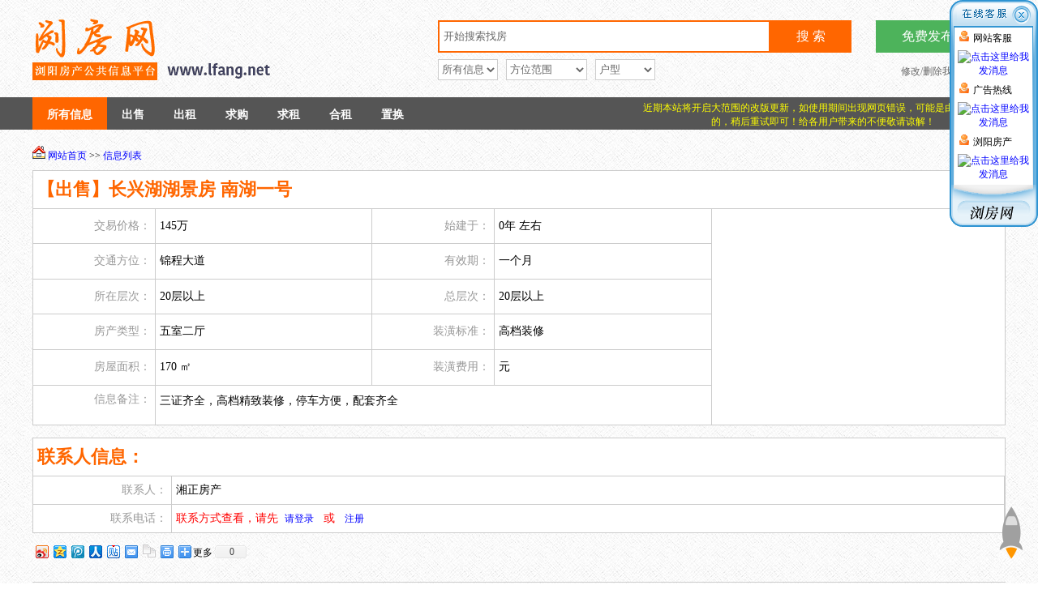

--- FILE ---
content_type: text/html;charset=utf-8
request_url: http://lfang.net/show.php?id=232796
body_size: 8285
content:
<!DOCTYPE html PUBLIC "-//W3C//DTD XHTML 1.0 Transitional//EN" "http://www.w3.org/TR/xhtml1/DTD/xhtml1-transitional.dtd">
<html xmlns="http://www.w3.org/1999/xhtml">
<head>
<meta http-equiv="Content-Type" content="text/html; charset=utf-8" />
<title>浏阳长兴湖湖景房 南湖一号-锦程大道-五室二厅-高档装修-170㎡-145万元出售-浏阳房产信息网lfang.net</title>
<link href="css/all.css" rel="stylesheet" type="text/css" />
</head>

<body>
<a name="top"></a>
<div align='center'><div style='width:1200px;'>
<div class='logotop'>
<div class='logo'><a href='index.php'><img src='images/logo.gif' width='363' height='84' alt='浏房网-浏阳房产信息网' border='0' /></a></div>
<div class='topr'>
<div class='search'><form id='form1' name='form1' method='post' action='search.php'><input type='text' name='keyword'  class='search_input' value='开始搜索找房' onfocus="if (value =='开始搜索找房'){value =''}" onblur="if (value ==''){value='开始搜索找房'}" /><input type='submit' name='button' id='button' value='搜 索' class='search_submit' /><br>
<select name='xxlb' id='xxlb'  class='search_select'><option value=''>所有信息</option>
 <option value='4'>出售</option>
 <option value='3'>求购</option>
 <option value='1'>出租</option>
 <option value='2'>求租</option>
 <option value='5'>合租</option>
  <option value='6'>置换</option>
 </select>
<select name='fangwei' id='fangwei'  class='search_select'>
<option value=''>方位范围</option>
<option value='市中心'>市中心</option><option value='方竹路'>方竹路</option><option value='邮电路'>邮电路</option><option value='才常路'>才常路</option><option value='嗣同路'>嗣同路</option><option value='车站路'>车站路</option><option value='解放路'>解放路</option><option value='金沙路'>金沙路</option><option value='北正路'>北正路</option><option value='圭斋路'>圭斋路</option><option value='人民路'>人民路</option><option value='滨河路'>滨河路</option><option value='礼花路'>礼花路</option><option value='劳动路'>劳动路</option><option value='大塘路'>大塘路</option><option value='白沙路'>白沙路</option><option value='浏阳大道'>浏阳大道</option><option value='石霜路'>石霜路</option><option value='天马路'>天马路</option><option value='花炮大道'>花炮大道</option><option value='浏阳河东路'>浏阳河东路</option><option value='碧桂园路'>碧桂园路</option><option value='锦程大道'>锦程大道</option><option value='指背冲'>指背冲</option><option value='黄泥湾'>黄泥湾</option><option value='罗家坝'>罗家坝</option><option value='将军路'>将军路</option><option value='唐家洲'>唐家洲</option><option value='城东新村'>城东新村</option><option value='浏东公路'>浏东公路</option><option value='市区其他街道'>市区其他街道</option><option value='大瑶'>大瑶</option><option value='永安'>永安</option><option value='工业园'>工业园</option><option value='古港'>古港</option><option value='其他乡镇'>其他乡镇</option><option value='星沙'>星沙</option><option value='长沙市区'>长沙市区</option><option value='禧和路'>禧和路</option></select>
<select name='fclx' id='fclx'  class='search_select'><option value=''>户型</option>
 <option value='单人间'>单人间</option>
 <option value='一室一卫'>一室一卫</option>
 <option value='一室一厅'>一室一厅</option>
 <option value='二室户'>二室户</option>
 <option value='二室一厅'>二室一厅</option>
  <option value='二室二厅'>二室二厅</option>
  <option value='三室户'>三室户</option>
  <option value='三室一厅'>三室一厅</option>
  <option value='三室二厅'>三室二厅</option>
  <option value='四室户'>四室户</option>
 <option value='四室一厅'>四室一厅</option>
  <option value='四室二厅'>四室二厅</option>
  <option value='四室三厅'>四室三厅</option>
 <option value='五室一厅'>五室一厅</option>
  <option value='五室二厅'>五室二厅</option>
 <option value='五室三厅'>五室三厅</option>
  <option value='跃层楼'>跃层楼</option>
 <option value='复式'>复式</option>
  <option value='公寓楼'>公寓楼</option>
 <option value='别墅'>别墅</option>
  <option value='写字楼'>写字楼</option>
  <option value='厂房'>厂房</option>
  <option value='店面'>店面</option>
  <option value='储藏间'>储藏间</option>
  <option value='地下室'>地下室</option>
 <option value='整栋楼'>整栋楼</option>
  <option value='其它'>其它</option>
 </select>
</form></div>
<div class='toprr'><a href='userxxchk.php' target=_blank class='search_fb'>免费发布信息</a><br />
<a href='usercenter.php' target=_blank >修改/删除我的信息</a></div>
</div>
</div></div>

<div class='menu'>
<div align='center'><div style='width:1200px;'>
<ul>
<li class='selected'><a href='index.php'>所有信息</a></li>
<li><a href='index.php?lb=4'>出售</a></li>
<li><a href='index.php?lb=1'>出租</a></li>
<li><a href='index.php?lb=3'>求购</a></li>
<li><a href='index.php?lb=2'>求租</a></li>
<li><a href='index.php?lb=5'>合租</a></li>
<li><a href='index.php?lb=6'>置换</a></li>
</ul>
<div class='menur' style='padding-top:5px;color:#ff0;'>近期本站将开启大范围的改版更新，如使用期间出现网页错误，可能是由于更新造成的，稍后重试即可！给各用户带来的不便敬请谅解！
</div>
</div></div>
</div>


<div style="width:100%; float:left;">

<div align="center"><div style="width:1200px;">

<div class="nr">
<div style="height: 10px; float: left; width: 100%;">&nbsp;</div>
<div style="float:left; width:1200px; margin-bottom:10px;display: none;"><a href='show.php?id=209188' target='_blank'><img src='images/gg.jpg' border=0 /></a></div>

<div class="site"><img src="images/home.gif" width="16" height="16" /> <a href="index.php">网站首页</a> >> <a href="index.php">信息列表</a></div>
<table width="1200" border="0" align="center" cellpadding="0" cellspacing="1" bgcolor="#CCCCCC" style="font-size:14px;">
      <tr>
      <td colspan="5" align="left" bgcolor="#FFFFFF" style="color:#F60; font-size:22px; font-family:'微软雅黑','黑体','宋体';"><b>【出售】长兴湖湖景房 南湖一号</b></td>
      </tr>
 <tr>
      <td  align="right" bgcolor="#FFFFFF" style="color:#999;">交易价格：</td>
      <td align="left" bgcolor="#FFFFFF">145万</td>
      <td align="right" bgcolor="#FFFFFF" style="color:#999;">始建于：</td>
      <td align="left" bgcolor="#FFFFFF" >0年 左右</td>
      <td width="300" rowspan="6" align="left" bgcolor="#FFFFFF" >
      <div style="width:300px; height:250px; float:left;">
<script type="text/javascript">
    /*内页详细300*250*/
    var cpro_id = "u2271459";
</script>
<script src="http://cpro.baidustatic.com/cpro/ui/c.js" type="text/javascript"></script>
</div></td>
 </tr>
        <tr>
      <td width="120"  align="right" bgcolor="#FFFFFF" style="color:#999;">交通方位：</td>
      <td width="220"  align="left" bgcolor="#FFFFFF">锦程大道</td>
      <td width="120" align="right" bgcolor="#FFFFFF" style="color:#999;">有效期：</td>
      <td width="220"  align="left" bgcolor="#FFFFFF">一个月</td>
      </tr>
    <tr>
      <td  align="right" bgcolor="#FFFFFF" style="color:#999;">所在层次：</td>
      <td align="left" bgcolor="#FFFFFF">20层以上</td>
      <td align="right" bgcolor="#FFFFFF" style="color:#999;">总层次：</td>
      <td align="left" bgcolor="#FFFFFF">20层以上</td>
      </tr>
    <tr>
      <td  align="right" bgcolor="#FFFFFF" style="color:#999;">房产类型：</td>
      <td align="left" bgcolor="#FFFFFF">五室二厅</td>
      <td align="right" bgcolor="#FFFFFF" style="color:#999;">装潢标准：</td>
      <td align="left" bgcolor="#FFFFFF">高档装修</td>
      </tr>
    <tr>
      <td  align="right" bgcolor="#FFFFFF" style="color:#999;">房屋面积：</td>
      <td align="left" bgcolor="#FFFFFF">170 ㎡ </td>
      <td align="right" bgcolor="#FFFFFF" style="color:#999;">装潢费用：</td>
      <td align="left" bgcolor="#FFFFFF">元</td>
      </tr>
    <tr>
     <td  align="right" valign="top" bgcolor="#FFFFFF" style="color:#999;">信息备注：</td>
<td  colspan="3" width="560" align="left" valign="top" bgcolor="#FFFFFF" style=" line-height:22px;">三证齐全，高档精致装修，停车方便，配套齐全</td>
    </tr>
</table>
<br />
<table width="1200" border="0" align="center" cellpadding="0" cellspacing="1" bgcolor="#CCCCCC" style="font-size:14px;">
      <tr>
      <td  colspan="3" align="left" bgcolor="#FFFFFF" style="color:#F60; font-size:22px; font-family:'微软雅黑','黑体','宋体';"><b>联系人信息：</b></td>
      </tr>
<tr>
      <td width="160"  align="right" bgcolor="#FFFFFF" style="color:#999;">联系人：</td>
      <td align="left" bgcolor="#FFFFFF">湘正房产</td>
</tr>
<tr>
      <td  align="right" bgcolor="#FFFFFF" style="color:#999;">联系电话：</td>
      <td align="left" bgcolor="#FFFFFF"><font color=red>联系方式查看，请先 &nbsp;<A href='login.html' target=_blank>请登录</A> &nbsp; 或  &nbsp; <A href='reg.php' target=_blank>注册</A></font></td>
      </tr>
</table>


<div class="site"><!-- Baidu Button BEGIN -->
<div id='bdshare' class='bdshare_t bds_tools get-codes-bdshare'>
<a class='bds_tsina'></a>
<a class='bds_qzone'></a>
<a class='bds_tqq'></a>
<a class='bds_renren'></a>
<a class='bds_tieba'></a>
<a class='bds_mail'></a>
<a class='bds_copy'></a>
<a class='bds_print'></a>
<span class='bds_more'>更多</span>
<a class='shareCount'></a>
</div>
<script type='text/javascript' id='bdshare_js' data='type=tools&amp;uid=139108' ></script>
<script type='text/javascript' id='bdshell_js'></script>
<script type='text/javascript'>
document.getElementById('bdshell_js').src = 'http://bdimg.share.baidu.com/static/js/shell_v2.js?cdnversion=' + Math.ceil(new Date()/3600000)
</script>
<!-- Baidu Button END -->
</div>
<div style="float:left; width:1200px; margin-bottom:10px;display: none;"><a href='show.php?id=209188' target='_blank'><img src='images/gg.jpg' border=0 /></a></div>

</div>

<div align='center'><div style='width:1200px;'>
<div style='float: left;fonz-size:12px; margin-top: 20px;width:1200px; border-top:1px solid #ccc; padding-top:10px; padding-bottom:0px; color:#666;'>如果您依然没有找到好的房源信息，可以试着直接联系他们：</div>
<div class='zjqq'>
<div class='qqk1' onclick='JavaScript:location="cshow.php?id=7514";' onMouseOver='this.style.backgroundColor="#FFC";' onMouseOut='this.style.backgroundColor="#FFE";' style='cursor:pointer;'>
<span style='color: #004DDA;'>居安房产中介</span>
<span style='padding-bottom:5px;'><a target='_blank' href='http://wpa.qq.com/msgrd?v=3&uin=1055671346&site=qq&menu=yes'><img border=0 src='http://wpa.qq.com/pa?p=2:1055671346:41' alt='点击这里给我发消息' title='点击这里给我发消息' /></a></span>
<span style='background-color: #ccc; padding-top:5px; padding-bottom:5px;'><A href='cshow.php?id=7514' target='_blank'>查看他发布的信息</a></span>
</div>
<div class='qqk' onclick='JavaScript:location="cshow.php?id=9660";' onMouseOver='this.style.backgroundColor="#FFC";' onMouseOut='this.style.backgroundColor="#FFE";' style='cursor:pointer;'>
<span style='color: #004DDA;'>儒房地产中介</span>
<span style='padding-bottom:5px;'><a target='_blank' href='http://wpa.qq.com/msgrd?v=3&uin=2558063139&site=qq&menu=yes'><img border=0 src='http://wpa.qq.com/pa?p=2:2558063139:41' alt='点击这里给我发消息' title='点击这里给我发消息' /></a></span>
<span style='background-color: #ccc; padding-top:5px; padding-bottom:5px;'><A href='cshow.php?id=9660' target='_blank'>查看他发布的信息</a></span>
</div>
<div class='qqk' onclick='JavaScript:location="cshow.php?id=8655";' onMouseOver='this.style.backgroundColor="#FFC";' onMouseOut='this.style.backgroundColor="#FFE";' style='cursor:pointer;'>
<span style='color: #004DDA;'>玫丹房产中介</span>
<span style='padding-bottom:5px;'><a target='_blank' href='http://wpa.qq.com/msgrd?v=3&uin=1072638636&site=qq&menu=yes'><img border=0 src='http://wpa.qq.com/pa?p=2:1072638636:41' alt='点击这里给我发消息' title='点击这里给我发消息' /></a></span>
<span style='background-color: #ccc; padding-top:5px; padding-bottom:5px;'><A href='cshow.php?id=8655' target='_blank'>查看他发布的信息</a></span>
</div>
<div class='qqk' onclick='JavaScript:location="cshow.php?id=7649";' onMouseOver='this.style.backgroundColor="#FFC";' onMouseOut='this.style.backgroundColor="#FFE";' style='cursor:pointer;'>
<span style='color: #004DDA;'>长安房产中介</span>
<span style='padding-bottom:5px;'><a target='_blank' href='http://wpa.qq.com/msgrd?v=3&uin=1211470026&site=qq&menu=yes'><img border=0 src='http://wpa.qq.com/pa?p=2:1211470026:41' alt='点击这里给我发消息' title='点击这里给我发消息' /></a></span>
<span style='background-color: #ccc; padding-top:5px; padding-bottom:5px;'><A href='cshow.php?id=7649' target='_blank'>查看他发布的信息</a></span>
</div>
<div class='qqk' onclick='JavaScript:location="cshow.php?id=14317";' onMouseOver='this.style.backgroundColor="#FFC";' onMouseOut='this.style.backgroundColor="#FFE";' style='cursor:pointer;'>
<span style='color: #004DDA;'>亿迈房产</span>
<span style='padding-bottom:5px;'><a target='_blank' href='http://wpa.qq.com/msgrd?v=3&uin=383054536&site=qq&menu=yes'><img border=0 src='http://wpa.qq.com/pa?p=2:383054536:41' alt='点击这里给我发消息' title='点击这里给我发消息' /></a></span>
<span style='background-color: #ccc; padding-top:5px; padding-bottom:5px;'><A href='cshow.php?id=14317' target='_blank'>查看他发布的信息</a></span>
</div>
</div>
</div></div>





</div></div>

<div align='center'><div style='width:1200px;'>
<div class='nr'>
<table width='100%' border='0' align='center' cellpadding='0' cellspacing='0' style='font-size:14px;margin-top:20px; float:left;'>
<tr>
<td  colspan='4' align='left' bgcolor='#666666' style='color:#FFF; '><b>信息推荐：</b></td>
</tr>
</table>
<div align='center'><div style='width:1200px;'>
<div class='gg'>
<div class='k1' onclick='JavaScript:location="#";' onMouseOver='this.style.backgroundColor="#FFC";' onMouseOut='this.style.backgroundColor="#FFE";' style='cursor:pointer;'>
<span style='font-size:14px; color: #004DDA;line-height:20px;'><B>售:恒大华府 二期<br /><font color=red>127㎡ 86万 精装修</font></B></span>
<span style='font-size:12px;line-height:15px;'>三室两厅 拎包入住 15楼</span>
<span style='font-size:12px;line-height:15px;'>邱先生：15873177787</span>
</div>
<div class='k' onclick='JavaScript:location="show.php?id=232564";' onMouseOver='this.style.backgroundColor="#FFC";' onMouseOut='this.style.backgroundColor="#FFE";' style='cursor:pointer;'>
<span style='font-size:14px; color: #004DDA;line-height:20px;'><B>售:人民路醴浏大厦<br /><font color=red>53.8万 电梯中层</font></B></span>
<span style='font-size:12px;line-height:15px;'>131㎡ 三室两厅两卫 首付6万</span>
<span style='font-size:12px;line-height:15px;'>置业热线 13973178835</span>
</div>
<div class='k' onclick='JavaScript:location="show.php?id=231669";' onMouseOver='this.style.backgroundColor="#FFC";' onMouseOut='this.style.backgroundColor="#FFE";' style='cursor:pointer;'>
<span style='font-size:14px; color: #004DDA;line-height:20px;'><B>售:碧桂园独栋别墅<br /><font color=red>六房二厅 335㎡ 588万</font></B></span>
<span style='font-size:12px;line-height:15px;'>花园260㎡位置好，高档装修</span>
<span style='font-size:12px;line-height:15px;'>钟女士：15802662938</span>
</div>
<div class='k' onclick='JavaScript:location="#";' onMouseOver='this.style.backgroundColor="#FFC";' onMouseOut='this.style.backgroundColor="#FFE";' style='cursor:pointer;'>
<span style='font-size:14px; color: #004DDA;line-height:20px;'><B>售：城东新村三楼<br /><font color=red>低价出售42万 100㎡</font>   </B></span>
<span style='font-size:12px;line-height:15px;'>三室两厅 新装未住名牌家电</span>
<span style='font-size:12px;line-height:15px;'>刘姐：15974296448</span>
</div>
<div class='k' onclick='JavaScript:location="#";' onMouseOver='this.style.backgroundColor="#FFC";' onMouseOut='this.style.backgroundColor="#FFE";' style='cursor:pointer;'>
<span style='font-size:14px; color: #004DDA;line-height:20px;'><B>售:体育新城12楼<br />  <font color=red>157㎡   112万</font></B></span>
<span style='font-size:12px;line-height:15px;'>高档装修 红木家具带家电</span>
<span style='font-size:12px;line-height:15px;'>刘姐：13974812833</span>
</div>
<div class='k' onclick='JavaScript:location="#";' onMouseOver='this.style.backgroundColor="#FFC";' onMouseOut='this.style.backgroundColor="#FFE";' style='cursor:pointer;'>
<span style='font-size:14px; color: #004DDA;line-height:20px;'><B>出售:体育新城 <br /><font color=red>138㎡ 72万</font></B></span>
<span style='font-size:12px;line-height:15px;'> 三室两厅 毛坯房 </span>
<span style='font-size:12px;line-height:15px;'>刘女士：18890350093</span>
</div>
<div class='k' onclick='JavaScript:location="#";' onMouseOver='this.style.backgroundColor="#FFC";' onMouseOut='this.style.backgroundColor="#FFE";' style='cursor:pointer;'>
<span style='font-size:14px; color: #004DDA;line-height:20px;'><B> <br /> </B></span>
<span style='font-size:12px;line-height:15px;'> </span>
<span style='font-size:12px;line-height:15px;'><font color=#999999>谭小姐13755080850</font></span>
</div>
</div>
<div class='gg'>
<div class='k1' onclick='JavaScript:location="#";' onMouseOver='this.style.backgroundColor="#FFC";' onMouseOut='this.style.backgroundColor="#FFE";' style='cursor:pointer;'>
<span style='font-size:14px; color: #004DDA;line-height:20px;'><B><font color=red>售：天马路复式楼220㎡</font><br />228万  超高档装修  </B></span>
<span style='font-size:12px;line-height:15px;'>中央空调 衣帽间 五室两厅</span>
<span style='font-size:12px;line-height:15px;'>谭小姐：18075161212</span>
</div>
<div class='k' onclick='JavaScript:location="#";' onMouseOver='this.style.backgroundColor="#FFC";' onMouseOut='this.style.backgroundColor="#FFE";' style='cursor:pointer;'>
<span style='font-size:14px; color: #004DDA;line-height:20px;'><B> <br /> </B></span>
<span style='font-size:12px;line-height:15px;'> </span>
<span style='font-size:12px;line-height:15px;'><font color=#999999>谭小姐13755080850</font></span>
</div>
<div class='k' onclick='JavaScript:location="#";' onMouseOver='this.style.backgroundColor="#FFC";' onMouseOut='this.style.backgroundColor="#FFE";' style='cursor:pointer;'>
<span style='font-size:14px; color: #004DDA;line-height:20px;'><B> <br /> </B></span>
<span style='font-size:12px;line-height:15px;'> </span>
<span style='font-size:12px;line-height:15px;'><font color=#999999>谭小姐13755080850</font></span>
</div>
<div class='k' onclick='JavaScript:location="#";' onMouseOver='this.style.backgroundColor="#FFC";' onMouseOut='this.style.backgroundColor="#FFE";' style='cursor:pointer;'>
<span style='font-size:14px; color: #004DDA;line-height:20px;'><B>出售：通程附近门面<br /> <font color=red>位置优越 68万</font></B></span>
<span style='font-size:12px;line-height:15px;'>含小住房 67㎡ 即买即收益</span>
<span style='font-size:12px;line-height:15px;'>谭女士: 13755080850</span>
</div>
<div class='k' onclick='JavaScript:location="#";' onMouseOver='this.style.backgroundColor="#FFC";' onMouseOut='this.style.backgroundColor="#FFE";' style='cursor:pointer;'>
<span style='font-size:14px; color: #004DDA;line-height:20px;'><B> <br /> </B></span>
<span style='font-size:12px;line-height:15px;'> </span>
<span style='font-size:12px;line-height:15px;'><font color=#999999>谭小姐13755080850</font></span>
</div>
<div class='k' onclick='JavaScript:location="#";' onMouseOver='this.style.backgroundColor="#FFC";' onMouseOut='this.style.backgroundColor="#FFE";' style='cursor:pointer;'>
<span style='font-size:14px; color: #004DDA;line-height:20px;'><B> <br />  </B></span>
<span style='font-size:12px;line-height:15px;'>  </span>
<span style='font-size:12px;line-height:15px;'><font color=#999999>谭小姐13755080850</font></span>
</div>
<div class='k' onclick='JavaScript:location="#";' onMouseOver='this.style.backgroundColor="#FFC";' onMouseOut='this.style.backgroundColor="#FFE";' style='cursor:pointer;'>
<span style='font-size:14px; color: #004DDA;line-height:20px;'><B> <br /> </B></span>
<span style='font-size:12px;line-height:15px;'> </span>
<span style='font-size:12px;line-height:15px;'><font color=#999999>谭小姐13755080850</font></span>
</div>
</div>
</div></div>
<table width=1200 border='0' cellspacing='1' id=tab style='margin-bottom:10px;margin-top:20px; float:left;'>
<tr bgcolor='#666666'> 
<td align='center' ><font color='#ffffff'>类别</font></td>
<td align='center'><font color='#ffffff'>类型</font></td>
<td align='center'><font color='#ffffff'>区域</font></td>
<td align='center'><font color='#ffffff'>地段名</font></td>
<td align='center'><font color='#ffffff'>户型</font></td>
<td align='center'><font color='#ffffff'>面积㎡</font></td>
<td align='center'><font color='#ffffff'>装潢标准</font></td>
<td align='center'><font color='#ffffff'>房价</font></td>
<td align='center'><font color='#ffffff'>登记时间</font></td>
<td align='center'><font color='#ffffff'>详细信息</font></td>
</tr>
<tr  onMouseOver="this.style.backgroundColor='#C6F9E2';" onMouseOut="this.style.backgroundColor='#ffffff';" bgcolor='#ffffff'>
<td align='center'>出售</td>
<td align='center'>非中介</td><td align='center'>市中心</td>
<td align='center'>龙泉巷8号 营业中黄金地段即卖即收益</td>
<td align='center'>店面</td>
<td align='center'>56</td>
<td align='center'>全面装修</td>
<td align='center'>面议</td>
<td align='center'>2019-09-25</td>
<td align='center'><a href='show.php?id=11413' target='_blank'>详细</a></td>
</tr>
</table>
</div>
<div class=diic>版权所有 (c) 浏阳·万维网络&nbsp;&nbsp; <a href="http://www.beian.miit.gov.cn" target="_blank">湘ICP备19007822号-2</a>&nbsp;&nbsp;&nbsp;&nbsp;<a href="base.php?id=1" target="_blank">关于本站</a> - <a href="base.php?id=2" target="_blank">服务条款</a> - <a href="base.php?id=3" target="_blank">隐私权保护</a> - <a href="base.php?id=4" target="_blank">广告服务</a> - <a href="base.php?id=5" target="_blank">关于我们</a> &nbsp;&nbsp; <script language='javascript' type='text/javascript' src='http://js.users.51.la/2967633.js'></script><noscript><a href='http://www.51.la/?2967633' target='_blank'><img alt='&#x6211;&#x8981;&#x5566;&#x514D;&#x8D39;&#x7EDF;&#x8BA1;' src='http://img.users.51.la/2967633.asp' style='border:none' /></a></noscript></div>
</div></div>
</div>
<a id="returnTop" href="#top">回到顶部</a> 

<DIV id='divStayToprigh' style='POSITION: absolute;z-index:100; display:block;'>
<TABLE cellSpacing=0 cellPadding=0 width=109 border=0>
<TBODY>
<TR>
<TD colSpan=3><A onclick='CloseQQ();' href='javascript:CloseQQ();' shape=circle coords=91,16,12><IMG height=34 src='images/kf/style1/qq_top.gif'  width='109' useMap=#Map border=0></A></TD></TR>
<TR>
<TD width=6 background='images/kf/style1/qq_life.gif'></TD>
<TD vAlign=top width=96 bgcolor='#FFFFFF'><table id=table47 cellpadding=2 width=100% border=0>
<tr>
<td valign=top><img height='13' src='images/kf/style1/qq_v01.gif' width='16' /> <span style='FONT-SIZE: 9pt'>网站客服</span></td>
</tr>
<tr>
<td height='30' align='center' valign='top'><a target='_blank' href='http://wpa.qq.com/msgrd?v=3&uin=3251075200&site=qq&menu=yes'><img border=0 src='http://wpa.qq.com/pa?p=2:3251075200:41' alt='点击这里给我发消息' title='点击这里给我发消息' /></a></td>
</tr>
<tr>
<td valign=top><img height='13' src='images/kf/style1/qq_v01.gif' width='16' /> <span style='FONT-SIZE: 9pt'>广告热线</span></td>
</tr>
<tr>
<td height='30' align='center' valign='top'><a target='_blank' href='http://wpa.qq.com/msgrd?v=3&uin=3251075200&site=qq&menu=yes'><img border=0 src='http://wpa.qq.com/pa?p=2:3251075200:41' alt='点击这里给我发消息' title='点击这里给我发消息' /></a></td>
</tr>
<tr>
<td valign=top><img height='13' src='images/kf/style1/qq_v01.gif' width='16' /> <span style='FONT-SIZE: 9pt'>浏阳房产</span></td>
</tr>
<tr>
<td height='30' align='center' valign='top'><a target='_blank' href='http://wpa.qq.com/msgrd?v=3&uin=68412616&site=qq&menu=yes'><img border=0 src='http://wpa.qq.com/pa?p=2:68412616:41' alt='点击这里给我发消息' title='点击这里给我发消息' /></a></td>
</tr>
</table></TD>
<TD width='7' align='left' background='images/kf/style1/qq_right.gif'></TD>
</TR>
<TR>
<TD colSpan='3'><IMG height='19' src='images/kf/style1/qq_bottom1.gif'  width='109'></TD>
</TR>
<TR>
<TD colSpan='3'><IMG height='33' src='images/kf/style1/qq_logo.gif' width='109'></TD></TR></TBODY></TABLE></DIV>
<SCRIPT type=text/javascript>
var verticalpos='frombottom'
function JSFX_FloatTopDiv()
{
var startX =0,
startY = 600;
var ns = (navigator.appName.indexOf('Netscape') != -1);
var d = document;
function ml(id)
{
var el=d.getElementById?d.getElementById(id):d.all?d.all[id]:d.divs[id];
if(d.divs)el.style=el;
el.sP=function(x,y){this.style.right=x;this.style.top=y;};
 el.x = startX;
 if (verticalpos=='fromtop')
el.y = startY;
 else{
 el.y = ns ? pageYOffset + innerHeight : document.documentElement.scrollTop + 
document.documentElement.clientHeight;
el.y -= startY;
}
 return el;
}
window.stayTopright=function()
{
if (verticalpos=='fromtop'){
 var pY = ns ? pageYOffset : document.documentElement.scrollTop;
ftlObj.y += (pY + startY - ftlObj.y)/8;
  }
 else{
 var pY = ns ? pageYOffset + innerHeight : document.documentElement.scrollTop + 
document.documentElement.clientHeight;
 ftlObj.y += (pY - startY - ftlObj.y)/8;
 }
ftlObj.sP(ftlObj.x, ftlObj.y);
setTimeout('stayTopright()', 10);
}
ftlObj = ml('divStayToprigh');
stayTopright();
}
JSFX_FloatTopDiv();
function CloseQQ()
{document.getElementById('divStayToprigh').style.display='none';}
</SCRIPT>
</body>
</html>

--- FILE ---
content_type: text/css
request_url: http://lfang.net/css/all.css
body_size: 2686
content:
@charset "utf-8";
body {
	background-image: url(../images/bj.gif);
	background-repeat: repeat;
	margin: 0px;
	font-size: 12px;
	font-weight: normal;
	text-decoration: none;
	font-family: "微软雅黑";
}
.top{margin: 0px;
	float: left;
	height: 45px;
	width: 100%;
	overflow: hidden;
	padding: 0px;padding-top: 5px;
	background-color:#ffffff;
	background-image: url(../images/d1.jpg);
	background-repeat: repeat-x;
	background-position: 0% 100%;
	}
.youkong {
	margin: 0px;
	padding: 0px;
	float: left;
	height: 45px;
	width: 60px;text-align:left;
	overflow: hidden;
}
.city {
	margin: 0px;
	padding: 0px;
	float: left;
	height: 45px;
	width: 150px;
	line-height:45px;
	text-align:left;
	overflow: hidden;
	font-size:16px;
	color:#f60;
}
.city a {
	font-size:11px;
	color:#999;text-decoration: none;
}.city a:hover {
	font-size:11px;
	color:#999;
}
.user {
	margin: 0px;
	padding: 0px;
	float: right;
	height: 45px;
	line-height:45px;
	text-align:right;
	overflow: hidden;
	font-size:14px;
	color:#333;
}
.user a {
	font-size:14px;
	color:#333;text-decoration: none;
}.user a:hover {
	font-size:14px;
	color:#333;
}

.yk_menu {
	margin: 0px;
	padding: 0px;
	float: left;
	height: 45px;
	text-align:left;
	overflow: hidden;
	
}
.yk_menu ul {
	margin: 0px;
	padding: 0px;
	float: left;
	overflow: hidden;
}.yk_menu ul li {
	margin: 0px;
	padding: 0px;
	float: left;
	list-style-image: none;
	list-style-type: none;
	display: inline;
	overflow: hidden;
}.yk_menu ul li a {
	margin: 0px;
	padding-top: 0px;
	padding-bottom: 0px;
	padding-left: 15px;
	padding-right: 15px;
	float: left;
	font-size:16px;
	color:#555;
	overflow: hidden;
	text-decoration: none;
	line-height:45px;
	text-align:center;
	height:45px;
}
.yk_menu ul li a:hover {
	color:#000;
}
.yk_menu ul li.selected a {
	color:#f60;
	line-height:44px;
	height:44px;
	border-top:1px solid #ccc;
	border-left:1px solid #ccc;
	border-right:1px solid #ccc;
	background-image: url(../images/bj.gif);
	background-repeat: repeat;
}.yk_menu ul li.selected a:hover {
	color:#f60;
	
}

.yk_menu ul li a:hover {
	color:#000;
}
.logotop {
	margin: 0px;
	float: left;
	height: 105px;
	width: 1200px;
	overflow: hidden;
	padding-top: 15px;
	padding-right: 0px;
	padding-bottom: 0px;
	padding-left: 0px;
}
a {
	font-size: 12px;
	color: #00F;
	text-decoration: none;
}a:hover {
	font-size: 12px;
	color: #F30;
	text-decoration: underline;
}
.logo {
	margin: 0px;
	padding: 0px;
	float: left;
	height: 84px;
	width: 500px;
	text-align:left;
	overflow: hidden;
}
.topr {
	margin: 0px;
	padding: 0px;
	float: right;
	height:100px;
	width: 700px;
	text-align:right;
	overflow: hidden;
	
}.topr a {
	color: #666;
}.topr a:hover {
	color: #F30;
}

.search{
	margin: 0px;
	padding-top: 10px;
	float: left;
	height: 90px;
	width:510px;
	text-align:left;
	overflow: hidden;
 }
.search form{
	margin: 0px;
	padding: 0px;
	float: left;
}
.search_input{
	margin: 0px;
	padding:5px;
	float: left;
	height:26px;
	width:396px;
	text-align:left;
	overflow: hidden;
	border:2px solid #f60;
	background-color:#fff;
	color:#666;
	line-height:26px;
 }
.search_select{
	margin-top:8px;
	margin-right:10px;
	padding:0px;
	float: left;
	height:26px;
	text-align:left;
	overflow: hidden;
	border:1px solid #ccc;
	background-color:#fff;
	color:#666;
	line-height:26px;
	}
.search_submit{
	margin: 0px;
	padding: 0px;
	float: left;
	height:40px;
	width:100px;
	text-align:center;
	overflow: hidden;
	border:0px;
	font-size:16px;
	background-color:#f60;
	color:#fff;
	line-height:40px;
 }
 
.searchtext{
	float:left;
	width:1200px;
	padding:0px;
	margin:0px;
	margin-bottom:15px;
	font-size:14px;
    color:#333;
	text-align:left;
	line-height:30px;
}
.searchtext span{
	float:left;
	padding-left:5px;padding-right:5px;
	margin:0px;
	margin-left:10px;
	font-size:12px;
    color:#333;
	text-align:left;
	line-height:28px;
	height:28px;
	border:1px solid #ccc;
}
.searchtext span b {

color:#f60;
}
.searchtext span a {
	float:right;
	margin-left:15px;
font-size:16px;
color:#666;
text-decoration:none;
}
.toprr {
	margin-left: 30px;
	padding-top: 10px;
	float: left;
	height: 90px;
	width: 160px;
	text-align:center;
	overflow: hidden;
}
a.search_fb{
	margin: 0px;
	padding: 0px;
	float: left;
	height:40px;
	width:160px;
	text-align:center;
	overflow: hidden;
	border:0px;
	font-size:16px;
	background-color:#4DB35B;
	color:#fff;text-decoration: none;
	line-height:40px;
	margin-bottom:15px;
 }
a.search_fb:hover{color:#fff;
	}
#gd {
	margin: 0px;
	padding: 0px;
	width: 100%;
	background-image: url(../images/bj.gif);
	background-repeat: repeat; 
	overflow: hidden;
	POSITION: fixed;_position: absolute; _right: auto;
	top:0px;
	left:0px;
	z-index:0;padding-bottom: 10px;
}#gds {
	margin: 0px;
	padding: 0px;
	float:left;
	width: 100%;
	background-image: url(../images/bj.gif);
	background-repeat: repeat; 
	overflow: hidden;
	
}
.menu {
	margin: 0px;
	padding: 0px;
	float: left;
	height: 40px;
	width: 100%;
	overflow: hidden;
	background-color: #555;
}
.menu .menur {
	margin: 0px;
	padding: 0px;
	float: right;
	height: 40px;
	width: 450px;
	overflow: hidden;
	color: #FFF;
	font-size: 12px;
}
.menu .menur .menur_login {
	float: left;
	text-align:right;
	width:300px;
	height: 26px;
	overflow: hidden;
	padding-top: 14px;
	padding-right: 14px;
}.menu .menur .menur_login a {
		color: #FFF;
}.menu .menur .menur_login a:hover {
		color: #F30;
}
.menu .menur .menur_fb {
	float: left;
	text-align:right;
	width:136px;
	padding-top: 6px;
	height: 34px;
	overflow: hidden;
}
.menu ul {
	float: left;
	width: 530px;
	margin: 0px;
	padding: 0px;
	height: 40px;
	overflow: hidden;
}
.menu ul  li{
	float: left;
	margin: 0px;
	padding: 0px;
	overflow: hidden;
	list-style-image: none;
	list-style-type: none;
	display: inline;
}.menu ul  li a{
	font-size: 14px;
	font-weight: bold;
	color: #FFF;
	text-decoration: none;
	text-align: center;
	margin: 0px;
	float: left;
	padding-top: 13px;
	padding-right:18px;
	padding-bottom: 13px;
	padding-left: 18px;
	height: 14px;
}.menu ul  li a:hover{	background-color: #666;}
.menu ul  li.selected a{
	font-size: 14px;
	font-weight: bold;
	color: #FFF;
	text-decoration: none;
	text-align: center;
	margin: 0px;
	float: left;
	padding-top: 13px;
	padding-right:18px;
	padding-bottom: 13px;
	padding-left: 18px;
	height: 14px;background-color: #F60;
}.menu ul  li.selected a:hover{background-color: #F60;}

.gg {
	margin: 0px;
	float: left;
	width: 1200px;
	height: 77px;
	padding-top: 15px;
	padding-right: 0px;
	padding-bottom: 0px;
	padding-left: 0px;
	overflow: hidden;	
}.gg span {
	float: left;
	width: 160px;
	overflow: hidden;
	padding:0px;
	margin:0px;
}
.gg  .k1{
	float: left;
	width: 160px;
	height: 72px;
	padding: 0px;
	overflow: hidden;
	border:1px #CCC solid;
	background-color: #FFE;
padding-top: 3px;
}.gg  .k{
	margin-left: 11px;
	float: left;
	width: 160px;
	line-height:20px;
	height: 72px;
	padding: 0px;
	overflow: hidden;
	border:1px #CCC solid;
	padding-top: 3px;
	background-color: #FFE;
}.nr {
	margin: 0px;
	padding: 0px;
	float: left;
	width: 1200px;
	overflow: hidden;
}
.nr table td {
	padding-top: 8px;
	padding-bottom: 8px;
	padding-left: 5px;
	padding-right: 5px;
}

/* 回到顶部 */
 #returnTop {
	_display:none;
	position:fixed;
	_position:absolute;
	z-index:999;
	right:15px;
	bottom:30px;
	_bottom:auto;
	width:36px;
	height:65px;
	text-indent:-999px;
	overflow:hidden;
	background-image:url(../images/Top.png);
	_background-image:url(../images/Top.png);
	background-repeat:no-repeat;
	background-position:0 0;
	transition:bottom 0.9s;
	-webkit-transition:bottom 0.9s;
	-moz-transition:bottom 0.9s;
	-o-transition:bottom 0.9s;
}
#returnTop:hover {
	background-position:0 -65px;
}#page_no_link{
	float:left;
	width:100%;
	text-align: left;
	height: 35px;
	padding-top: 8px;
	font-size: 14px;
}
#page_no_link a{
	font-size: 14px;
	color: #FFF;
	text-decoration: none;
	border: 1px solid #333;
	background-color: #666;
	padding:5px;
	float:left;
	margin-left: 5px;
}#page_no_link a.selected{
	font-size: 14px;
	color: #FFF;
	text-decoration: none;
	border: 1px solid #F60;
	background-color: #F60;
	padding:5px;
	float:left;
	margin-left: 5px;
}#page_no_link span{
	font-size: 14px;
	color: #666;
	text-decoration: none;
	padding:6px;
	float:left;
	margin-left: 5px;
}.dii {
	float: left;
	width: 1200px;
	overflow: hidden;
	padding-top: 10px;
	padding-right: 0px;
	padding-bottom: 30px;
	padding-left: 0px;
	font-size: 12px;
	color: #999999;
	text-align:left;
	text-decoration: none;
	border-top-width: 1px;
	border-top-style: solid;
	border-top-color: #CCC;
	margin-top: 10px;
	margin-right: 0px;
	margin-bottom: 0px;
	margin-left: 0px;
}.di{
	float: left;
	width: 1200px;
	overflow: hidden;
	padding-top: 10px;
	padding-right: 0px;
	padding-bottom: 0px;
	padding-left: 0px;
	font-size: 12px;
	color: #999999;
	text-align:left;
	text-decoration: none;
	border-top-width: 1px;
	border-top-style: solid;
	border-top-color: #CCC;
	margin-top: 10px;
	margin-right: 0px;
	margin-bottom: 0px;
	margin-left: 0px;
}.diic {
	float: left;
	width: 1200px;
	overflow: hidden;
	padding-top: 10px;
	padding-right: 0px;
	padding-bottom: 30px;
	padding-left: 0px;
	font-size: 12px;
	color: #999999;
	text-align:center;
	text-decoration: none;
	border-top-width: 1px;
	border-top-style: solid;
	border-top-color: #CCC;
	margin-top: 10px;
	margin-right: 0px;
	margin-bottom: 0px;
	margin-left: 0px;
}
.site {
	float: left;
	height: 30px;
	width: 1200px;
	padding-top: 10px;
	text-align: left;
}
.zjqq {
	margin: 0px;
	float: left;
	width: 1200px;
	height: 77px;
	padding-top: 10px;
	padding-right: 0px;
	padding-bottom: 0px;
	padding-left: 0px;
	overflow: hidden;	margin-top:15px;
}.zjqq span {
	float: left;
	width: 160px;
	overflow: hidden;
	padding-top:5px;
}
.zjqq  .qqk1{
	float: left;
	width: 160px;
	height: 75px;
	padding: 0px;	
	margin-bottom:10px;
	overflow: hidden;
	border:1px #CCC solid;
	font-size:12px;
	background-color: #FFE;

}.zjqq  .qqk{
	margin-left: 11px;
	float: left;
	width: 160px;
	height: 75px;
	padding: 0px;	
	font-size:12px;
	margin-bottom:10px;
	overflow: hidden;
	border:1px #CCC solid;
	background-color: #FFE;
}

.zjqqx {
	margin: 0px;
	float: left;
	width: 1200px;
	height: 77px;
	padding-top: 0px;
	padding-right: 0px;
	padding-bottom: 10px;
	padding-left: 0px;
	overflow: hidden;	margin-top: 15px;
}.zjqqx span {
	float: left;
	width: 160px;
	overflow: hidden;
	padding-top:5px;
}
.zjqqx  .qqk1{
	float: left;
	width: 160px;
	height: 75px;
	padding: 0px;	
	margin-bottom:10px;
	overflow: hidden;
	border:1px #CCC solid;
	font-size:12px;
	background-color: #FFE;

}.zjqqx  .qqk{
	margin-left: 11px;
	float: left;
	width: 160px;
	height: 75px;
	padding: 0px;	
	font-size:12px;
	margin-bottom:10px;
	overflow: hidden;
	border:1px #CCC solid;
	background-color: #FFE;
}

